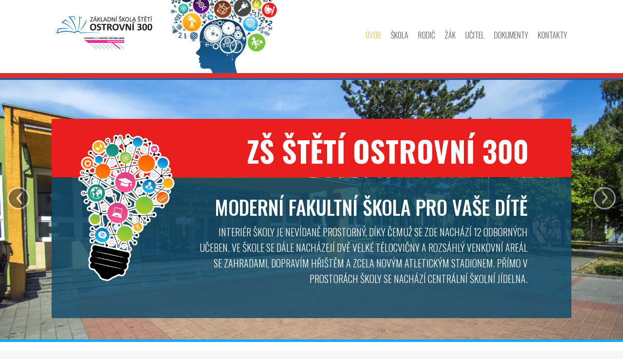

--- FILE ---
content_type: text/html; charset=utf-8
request_url: https://www.zssteti-ostrovni.cz/
body_size: 7809
content:
<!DOCTYPE html>
<html lang="cs-cz" dir="ltr">
<head>

<!-- Google tag (gtag.js) -->
<script async src="https://www.googletagmanager.com/gtag/js?id=G-NJYFYPLXKB"></script>
<script>
  window.dataLayer = window.dataLayer || [];
  function gtag(){dataLayer.push(arguments);}
  gtag('js', new Date());

  gtag('config', 'G-NJYFYPLXKB');
</script>

	<meta name="viewport" content="width=device-width, initial-scale=1.0" />
	<meta charset="utf-8" />
	<base href="https://www.zssteti-ostrovni.cz/" />
	<meta name="keywords" content="Základní škola, Štětí, Ostrovní, Jídelna, Družina" />
	<meta name="description" content="ZŠ Štětí Ostrovní 300 je největší, nejmodernější a nejmladší základní školou ve Štětí." />
	<meta name="generator" content="Joomla! - Open Source Content Management" />
	<title>Úvod - ZŠ Ostrovní Štětí</title>
	<link href="/?format=feed&amp;type=rss" rel="alternate" type="application/rss+xml" title="RSS 2.0" />
	<link href="/?format=feed&amp;type=atom" rel="alternate" type="application/atom+xml" title="Atom 1.0" />
	<link href="/templates/ostrovni2018/favicon.ico" rel="shortcut icon" type="image/vnd.microsoft.icon" />
	<link href="https://cdn.jsdelivr.net/gh/fancyapps/fancybox@3.5.7/dist/jquery.fancybox.min.css" rel="stylesheet" />
	<link href="/plugins/content/jw_sig/jw_sig/tmpl/Classic/css/template.css?v=4.2" rel="stylesheet" />
	<link href="/templates/ostrovni2018/css/template.css?91096b39036a72b9348b7e9dbd61e487" rel="stylesheet" />
	<link href="/modules/mod_jbcookies/assets/css/jbcookies.css?91096b39036a72b9348b7e9dbd61e487" rel="stylesheet" />
	<script type="application/json" class="joomla-script-options new">{"csrf.token":"1185a597033dfb6a673bc03e09ffe156","system.paths":{"root":"","base":""}}</script>
	<script src="/media/system/js/mootools-core.js?91096b39036a72b9348b7e9dbd61e487"></script>
	<script src="/media/system/js/core.js?91096b39036a72b9348b7e9dbd61e487"></script>
	<script src="/media/jui/js/jquery.min.js?91096b39036a72b9348b7e9dbd61e487"></script>
	<script src="/media/jui/js/jquery-noconflict.js?91096b39036a72b9348b7e9dbd61e487"></script>
	<script src="/media/jui/js/jquery-migrate.min.js?91096b39036a72b9348b7e9dbd61e487"></script>
	<script src="https://cdn.jsdelivr.net/gh/fancyapps/fancybox@3.5.7/dist/jquery.fancybox.min.js"></script>
	<script src="/media/system/js/caption.js?91096b39036a72b9348b7e9dbd61e487"></script>
	<script src="/media/jui/js/bootstrap.min.js?91096b39036a72b9348b7e9dbd61e487"></script>
	<script src="/templates/ostrovni2018/js/template.js?91096b39036a72b9348b7e9dbd61e487"></script>
	<!--[if lt IE 9]><script src="/media/jui/js/html5.js?91096b39036a72b9348b7e9dbd61e487"></script><![endif]-->
	<script>

        (function($) {
            $(document).ready(function() {
                $.fancybox.defaults.i18n.en = {
                    CLOSE: 'Zavřít',
                    NEXT: 'Další',
                    PREV: 'Předešlý',
                    ERROR: 'The requested content cannot be loaded.<br/>Please try again later.',
                    PLAY_START: 'Začít slideshow',
                    PLAY_STOP: 'Pause slideshow',
                    FULL_SCREEN: 'Celá obrazovka',
                    THUMBS: 'Náhledy',
                    DOWNLOAD: 'Stáhnout',
                    SHARE: 'Sdílet',
                    ZOOM: 'Zoom'
                };
                $.fancybox.defaults.lang = 'en';
                $('a.fancybox-gallery').fancybox({
                    buttons: [
                        'slideShow',
                        'fullScreen',
                        'thumbs',
                        'share',
                        'download',
                        //'zoom',
                        'close'
                    ],
                    beforeShow: function(instance, current) {
                        if (current.type === 'image') {
                            var title = current.opts.$orig.attr('title');
                            current.opts.caption = (title.length ? '<b class="fancyboxCounter"> ' + (current.index + 1) + ' / ' + instance.group.length + '</b>' + ' | ' + title : '');
                        }
                    }
                });
            });
        })(jQuery);
    jQuery(window).on('load',  function() {
				new JCaption('img.caption');
			});
	</script>

	<link href="https://fonts.googleapis.com/css?family=Oswald:300,400,500,700&amp;subset=latin-ext" rel="stylesheet">
</head>
<body class="site com_content view-featured no-layout no-task itemid-101">
	<!-- Body -->
	<div class="body" id="top">
		<div class="container ">
			<!-- Header 
			
			-->
			
			<header class="header">
				<div class="header-modra">
					<div class="header-inner clearfix">
						<div class="header1">
							<h1>
								<a class="brand pull-left" href="/">
									<img src="https://www.zssteti-ostrovni.cz/images/logo-zs-a-ujep.jpg" alt="ZŠ Ostrovní Štětí" />																	</a>
							</h1>
						</div>
						<div class="header2">
							<img src="/templates/ostrovni2018/images/top-hlava.jpg" alt="" class="top-hlava"/>
						</div>
						<div class="header3">
							<div class="header-search pull-right">
																<nav class="navigation">
									<div class="navbar pull-left">
										<a class="btn btn-navbar collapsed" data-toggle="collapse" data-target=".nav-collapse">
											<span class="element-invisible">Toggle Navigation</span>
											<span class="icon-bar"></span>
											<span class="icon-bar"></span>
											<span class="icon-bar"></span>
										</a>
									</div>
									<div class="nav-collapse">
										<ul class="nav menu nav-pills mod-list">
<li class="item-101 default current active"><a href="/" >Úvod</a></li><li class="item-102 deeper parent"><a href="#" >Škola</a><ul class="nav-child unstyled small"><li class="item-117"><a href="/skola/aktuality" >Aktuality</a></li><li class="item-118"><a href="/skola/historie-skoly" >Historie školy</a></li><li class="item-120"><a href="/skola/druzina" >Družina</a></li><li class="item-126"><a href="/skola/fotogalerie" >Fotogalerie</a></li><li class="item-119"><a href="/skola/vybaveni" >Vybavení</a></li><li class="item-121 deeper parent"><a href="/skola/krouzky" >Kroužky</a><ul class="nav-child unstyled small"><li class="item-144"><a href="/skola/krouzky/deti-na-startu" >Děti na startu</a></li><li class="item-145"><a href="/skola/krouzky/veda-nas-bavi" >Věda nás baví</a></li></ul></li><li class="item-122 deeper parent"><a href="/skola/projekty" >Projekty</a><ul class="nav-child unstyled small"><li class="item-161"><a href="/skola/projekty/co2-liga" >CO2 liga</a></li><li class="item-162"><a href="/skola/projekty/podpora-medialni-gramotnosti" >Podpora mediální gramotnosti</a></li><li class="item-165"><a href="/skola/projekty/dofe-mezinarodni-cena-vevody-z-edinburghu" >DOFE - Mezinárodní cena vévody z Edinburghu</a></li><li class="item-164"><a href="/skola/projekty/skolni-parlament" >Školní parlament</a></li></ul></li><li class="item-123"><a href="/skola/organizace-skolniho-roku" >Organizace školního roku</a></li><li class="item-124"><a href="http://www.jidelnasteti.cz/" target="_blank" rel="noopener noreferrer">Školní jídelna</a></li><li class="item-125"><a href="/skola/sponzori" >Sponzoři</a></li><li class="item-146"><a href="/skola/skola-pomaha" >Škola pomáhá</a></li><li class="item-147"><a href="/skola/certifikaty" >Certifikáty</a></li><li class="item-160"><a href="/skola/informace-ukrajina" >Informace Ukrajina / Інформація Україна</a></li></ul></li><li class="item-103 deeper parent"><a href="#" >Rodič</a><ul class="nav-child unstyled small"><li class="item-127"><a href="/rodic/skola-online" >Škola OnLine</a></li><li class="item-151"><a href="/rodic/fakultni-skola" >Fakultní škola</a></li><li class="item-128"><a href="/skola/druzina" >Družina</a></li><li class="item-135 deeper parent"><a href="/rodic/poradenstvi/skolni-poradenske-pracoviste-aktuality" >Školní poradenské pracoviště</a><ul class="nav-child unstyled small"><li class="item-155"><a href="/rodic/poradenstvi/skolni-poradenske-pracoviste-aktuality" >Aktuality</a></li><li class="item-158"><a href="/rodic/poradenstvi/pomoc-detem" >Pomoc dětem</a></li><li class="item-159"><a href="/rodic/poradenstvi/pomoc-rodicum" >Pomoc rodičům</a></li><li class="item-129"><a href="/rodic/poradenstvi/vychovne-poradenstvi" >Výchovné poradenství</a></li><li class="item-130"><a href="/rodic/poradenstvi/socialni-pedagog" >Sociální pedagog</a></li><li class="item-131"><a href="/rodic/poradenstvi/metodik-prevence" >Metodik prevence</a></li><li class="item-156"><a href="/rodic/poradenstvi/ostatni-skolska-poradenska-zarizeni" >Ostatní školská poradenská zařízení</a></li><li class="item-157"><a href="/rodic/poradenstvi/uzitecne-odkazy" >Užitečné odkazy</a></li></ul></li><li class="item-134"><a href="/rodic/co-nas-ceka" >Co nás čeká</a></li><li class="item-141"><a href="/rodic/co-se-stalo" >Co se stalo</a></li><li class="item-148"><a href="/rodic/distancni-vyuka" >Distanční výuka</a></li><li class="item-154"><a href="/rodic/zapis-do-1-rocniku-a-pripravne-tridy" >Zápis do 1. ročníku a přípravné třídy</a></li></ul></li><li class="item-114 deeper parent"><a href="#" >Žák</a><ul class="nav-child unstyled small"><li class="item-132"><a href="/rodic/skola-online" >Škola OnLine</a></li><li class="item-152"><a href="/rodic/fakultni-skola" >Fakultní škola</a></li><li class="item-133"><a href="/rodic/poradenstvi/skolni-poradenske-pracoviste-aktuality" >Školní poradenské pracoviště</a></li><li class="item-136"><a href="/rodic/co-nas-ceka" >Co nás čeká</a></li><li class="item-142"><a href="/rodic/co-se-stalo" >Co se stalo</a></li><li class="item-149"><a href="/rodic/distancni-vyuka" >Distanční výuka</a></li></ul></li><li class="item-115 deeper parent"><a href="#" >Učitel</a><ul class="nav-child unstyled small"><li class="item-137"><a href="/ucitel/skola-online" >Škola OnLine</a></li><li class="item-153"><a href="/rodic/fakultni-skola" >Fakultní škola</a></li><li class="item-138"><a href="https://www.google.com" target="_blank" rel="noopener noreferrer">Google Aps</a></li><li class="item-139"><a href="/rodic/co-nas-ceka" >Co nás čeká</a></li><li class="item-143"><a href="/rodic/co-se-stalo" >Co se stalo</a></li><li class="item-150"><a href="/rodic/distancni-vyuka" >Distanční výuka</a></li></ul></li><li class="item-116"><a href="/dokumenty" >Dokumenty</a></li><li class="item-106"><a href="/kontakty" >Kontakty</a></li></ul>

									</div>
								</nav>
															</div>
						</div>
						
						
					</div>
				</div>
			</header>
			
					<div class="moduletable">
						

<div class="custom"  >
	<div id="myCarousel" class="carousel slide"><!-- Carousel items -->
<div class="carousel-inner">
<div class="active item"><img src="/images/headers/header1.jpg" alt="Objekt ZŠ OStrovní, Štětí" /></div>
<div class="item"><img src="/images/headers/header4.jpg" alt="Třída základní školy" /></div>
<div class="item"><img src="/images/headers/header2.jpg" alt="Třída mateřské školy" /></div>
</div>
<div class="carousel-caption">
<div class="carousel-caption-nadpis"><img src="/images/banner-zarovka.png" alt="Objekt ZŠ OStrovní, Štětí" /> ZŠ Štětí Ostrovní 300</div>
<div class="carousel-caption-text"><strong>moderní fakultní škola pro vaše dítě</strong><br />
<p>Interiér školy je nevídaně prostorný, díky čemuž se zde nachází 12 odborných učeben. Ve škole se dále nacházejí dvě velké tělocvičny a rozsáhlý venkovní areál se zahradami, dopravím hřištěm a zcela novým atletickým stadionem. Přímo v prostorách školy se nachází Centrální školní jídelna.</p>
</div>
</div>
<!-- Carousel nav --> <a class="carousel-control left" href="#myCarousel" data-slide="prev">‹</a> <a class="carousel-control right" href="#myCarousel" data-slide="next">›</a></div></div>
		</div>
	
			<div class="telo-obal">
				<div class="telo">
				
					<div class="row-fluid">
					
						
												<main id="content" class="span9">
							<!-- Begin Content -->
							<div id="system-message-container">
	</div>

									<div class="moduletable_nadpis">
						

<div class="custom_nadpis"  >
	<h2>Aktuality</h2></div>
		</div>
	
							
							<div class="blog-featured" itemscope itemtype="https://schema.org/Blog">

<div class="items-leading clearfix">
			<div class="leading-0 clearfix"
			itemprop="blogPost" itemscope itemtype="https://schema.org/BlogPosting">
			


		<div class="datumovkadiv">
		<dl class="article-info muted">

		
			<dt class="article-info-term">
							</dt>

			
			
			
			
										<dd class="published datumovka">
				
					
					<span class="datumovka1">15</span>
					<span class="datumovka2">leden</span>
					<span class="datumovka3">2026</span>
			</dd>
							
		
					
			
						</dl>
	</div>


	<div class="datumovkaanadpis">
	<h2 class="item-title" itemprop="headline">
			<a href="/skola/projekty/435-potravinova-pomoc-detem-v-socialni-nouzi-v-usteckem-kraji-2" itemprop="url">
			Potravinová pomoc dětem v sociální nouzi v Ústeckém kraji 2		</a>
		</h2>
	</div>







<p><img src="/images/projekty/projekt-eu-potravinova-pomoc.jpg" alt="" /></p>



		</div>
					<div class="leading-1 clearfix"
			itemprop="blogPost" itemscope itemtype="https://schema.org/BlogPosting">
			


		<div class="datumovkadiv">
		<dl class="article-info muted">

		
			<dt class="article-info-term">
							</dt>

			
			
			
			
										<dd class="published datumovka">
				
					
					<span class="datumovka1">14</span>
					<span class="datumovka2">leden</span>
					<span class="datumovka3">2026</span>
			</dd>
							
		
					
			
						</dl>
	</div>


	<div class="datumovkaanadpis">
	<h2 class="item-title" itemprop="headline">
			<a href="/rodic/co-se-stalo/434-deti-ze-skolni-druziny-se-vydaly-na-snih" itemprop="url">
			Děti ze školní družiny se vydaly na sníh		</a>
		</h2>
	</div>







<p>Po vydatné sněhové nadílce se děti ze školní družiny s radostí vydaly ven užít si pravou zimní atmosféru. Školní zahrada nám poskytla alespoň malý kopeček, který hned posloužil ke sjíždění na bobech a lopatách.<br /><br />Nechyběla ani zábava v podobě vytváření andělíčků ve sněhu, hledání zajímavých tvarů a ledových krystalků ukrytých ve sněhové pokrývce. Děti si pobyt na čerstvém sněhu naplno užily, protáhly se, zasmály a odnesly si spoustu hezkých zimních zážitků. <br /><br />Školní družina</p>
<p>

<!-- JoomlaWorks "Simple Image Gallery" Plugin (v4.2) starts here -->

<ul id="sigFreeIdf1fa13cfd5" class="sigFreeContainer sigFreeClassic">
        <li class="sigFreeThumb">
        <a href="/images/fotogalerie/_stalose/2026-01-snih//IMG_7270.jpg" class="sigFreeLink fancybox-gallery" style="width:200px;height:160px;" title="Název  IMG_7270.jpg" data-thumb="/cache/jw_sig/jw_sig_cache_f1fa13cfd5_img_7270.jpg" target="_blank" data-fancybox="galleryf1fa13cfd5">
            <img class="sigFreeImg" src="/plugins/content/jw_sig/jw_sig/includes/images/transparent.gif" alt="Klikněte pro zvětšení obrázku IMG_7270.jpg" title="Klikněte pro zvětšení obrázku IMG_7270.jpg" style="width:200px;height:160px;background-image:url('/cache/jw_sig/jw_sig_cache_f1fa13cfd5_img_7270.jpg');" />
        </a>
    </li>
        <li class="sigFreeThumb">
        <a href="/images/fotogalerie/_stalose/2026-01-snih//IMG_7271.jpg" class="sigFreeLink fancybox-gallery" style="width:200px;height:160px;" title="Název  IMG_7271.jpg" data-thumb="/cache/jw_sig/jw_sig_cache_f1fa13cfd5_img_7271.jpg" target="_blank" data-fancybox="galleryf1fa13cfd5">
            <img class="sigFreeImg" src="/plugins/content/jw_sig/jw_sig/includes/images/transparent.gif" alt="Klikněte pro zvětšení obrázku IMG_7271.jpg" title="Klikněte pro zvětšení obrázku IMG_7271.jpg" style="width:200px;height:160px;background-image:url('/cache/jw_sig/jw_sig_cache_f1fa13cfd5_img_7271.jpg');" />
        </a>
    </li>
        <li class="sigFreeThumb">
        <a href="/images/fotogalerie/_stalose/2026-01-snih//IMG_7273.jpg" class="sigFreeLink fancybox-gallery" style="width:200px;height:160px;" title="Název  IMG_7273.jpg" data-thumb="/cache/jw_sig/jw_sig_cache_f1fa13cfd5_img_7273.jpg" target="_blank" data-fancybox="galleryf1fa13cfd5">
            <img class="sigFreeImg" src="/plugins/content/jw_sig/jw_sig/includes/images/transparent.gif" alt="Klikněte pro zvětšení obrázku IMG_7273.jpg" title="Klikněte pro zvětšení obrázku IMG_7273.jpg" style="width:200px;height:160px;background-image:url('/cache/jw_sig/jw_sig_cache_f1fa13cfd5_img_7273.jpg');" />
        </a>
    </li>
        <li class="sigFreeThumb">
        <a href="/images/fotogalerie/_stalose/2026-01-snih//IMG_7277.jpg" class="sigFreeLink fancybox-gallery" style="width:200px;height:160px;" title="Název  IMG_7277.jpg" data-thumb="/cache/jw_sig/jw_sig_cache_f1fa13cfd5_img_7277.jpg" target="_blank" data-fancybox="galleryf1fa13cfd5">
            <img class="sigFreeImg" src="/plugins/content/jw_sig/jw_sig/includes/images/transparent.gif" alt="Klikněte pro zvětšení obrázku IMG_7277.jpg" title="Klikněte pro zvětšení obrázku IMG_7277.jpg" style="width:200px;height:160px;background-image:url('/cache/jw_sig/jw_sig_cache_f1fa13cfd5_img_7277.jpg');" />
        </a>
    </li>
        <li class="sigFreeThumb">
        <a href="/images/fotogalerie/_stalose/2026-01-snih//IMG_7278.jpg" class="sigFreeLink fancybox-gallery" style="width:200px;height:160px;" title="Název  IMG_7278.jpg" data-thumb="/cache/jw_sig/jw_sig_cache_f1fa13cfd5_img_7278.jpg" target="_blank" data-fancybox="galleryf1fa13cfd5">
            <img class="sigFreeImg" src="/plugins/content/jw_sig/jw_sig/includes/images/transparent.gif" alt="Klikněte pro zvětšení obrázku IMG_7278.jpg" title="Klikněte pro zvětšení obrázku IMG_7278.jpg" style="width:200px;height:160px;background-image:url('/cache/jw_sig/jw_sig_cache_f1fa13cfd5_img_7278.jpg');" />
        </a>
    </li>
        <li class="sigFreeThumb">
        <a href="/images/fotogalerie/_stalose/2026-01-snih//IMG_7283.jpg" class="sigFreeLink fancybox-gallery" style="width:200px;height:160px;" title="Název  IMG_7283.jpg" data-thumb="/cache/jw_sig/jw_sig_cache_f1fa13cfd5_img_7283.jpg" target="_blank" data-fancybox="galleryf1fa13cfd5">
            <img class="sigFreeImg" src="/plugins/content/jw_sig/jw_sig/includes/images/transparent.gif" alt="Klikněte pro zvětšení obrázku IMG_7283.jpg" title="Klikněte pro zvětšení obrázku IMG_7283.jpg" style="width:200px;height:160px;background-image:url('/cache/jw_sig/jw_sig_cache_f1fa13cfd5_img_7283.jpg');" />
        </a>
    </li>
        <li class="sigFreeThumb">
        <a href="/images/fotogalerie/_stalose/2026-01-snih//IMG_7284.jpg" class="sigFreeLink fancybox-gallery" style="width:200px;height:160px;" title="Název  IMG_7284.jpg" data-thumb="/cache/jw_sig/jw_sig_cache_f1fa13cfd5_img_7284.jpg" target="_blank" data-fancybox="galleryf1fa13cfd5">
            <img class="sigFreeImg" src="/plugins/content/jw_sig/jw_sig/includes/images/transparent.gif" alt="Klikněte pro zvětšení obrázku IMG_7284.jpg" title="Klikněte pro zvětšení obrázku IMG_7284.jpg" style="width:200px;height:160px;background-image:url('/cache/jw_sig/jw_sig_cache_f1fa13cfd5_img_7284.jpg');" />
        </a>
    </li>
        <li class="sigFreeClear">&nbsp;</li>
</ul>


<!-- JoomlaWorks "Simple Image Gallery" Plugin (v4.2) ends here -->

</p>



		</div>
					<div class="leading-2 clearfix"
			itemprop="blogPost" itemscope itemtype="https://schema.org/BlogPosting">
			


		<div class="datumovkadiv">
		<dl class="article-info muted">

		
			<dt class="article-info-term">
							</dt>

			
			
			
			
										<dd class="published datumovka">
				
					
					<span class="datumovka1">7</span>
					<span class="datumovka2">leden</span>
					<span class="datumovka3">2026</span>
			</dd>
							
		
					
			
						</dl>
	</div>


	<div class="datumovkaanadpis">
	<h2 class="item-title" itemprop="headline">
			<a href="/skola/aktuality/433-zapis-do-1-tridy-probehne-9-2-2026" itemprop="url">
			Zápis do 1. třídy proběhne 9.2.2026		</a>
		</h2>
	</div>







<p><img src="/images/akce/2026/zapis-1-trida-2026.jpg" alt="" /></p>



		</div>
					<div class="leading-3 clearfix"
			itemprop="blogPost" itemscope itemtype="https://schema.org/BlogPosting">
			


		<div class="datumovkadiv">
		<dl class="article-info muted">

		
			<dt class="article-info-term">
							</dt>

			
			
			
			
										<dd class="published datumovka">
				
					
					<span class="datumovka1">15</span>
					<span class="datumovka2">prosinec</span>
					<span class="datumovka3">2025</span>
			</dd>
							
		
					
			
						</dl>
	</div>


	<div class="datumovkaanadpis">
	<h2 class="item-title" itemprop="headline">
			<a href="/skola/aktuality/432-den-otevrenych-dveri-3" itemprop="url">
			Den otevřených dveří		</a>
		</h2>
	</div>







<p><img src="/images/akce/2025/den-otevrenych-dveri-2026.jpg" alt="" /></p>



		</div>
					<div class="leading-4 clearfix"
			itemprop="blogPost" itemscope itemtype="https://schema.org/BlogPosting">
			


		<div class="datumovkadiv">
		<dl class="article-info muted">

		
			<dt class="article-info-term">
							</dt>

			
			
			
			
										<dd class="published datumovka">
				
					
					<span class="datumovka1">15</span>
					<span class="datumovka2">prosinec</span>
					<span class="datumovka3">2025</span>
			</dd>
							
		
					
			
						</dl>
	</div>


	<div class="datumovkaanadpis">
	<h2 class="item-title" itemprop="headline">
			<a href="/skola/aktuality/431-pf-2026" itemprop="url">
			PF 2026		</a>
		</h2>
	</div>







<p><img src="/images/akce/2025/pf-2026.jpg" alt="" /></p>



		</div>
			</div>


	<div class="pagination">

					<p class="counter pull-right">
				Strana 1 z 59			</p>
						<nav role="navigation" aria-label="Stránkování"><ul class="pagination-list"><li class="disabled"><a><span class="icon-first" aria-hidden="true"></span></a></li><li class="disabled"><a><span class="icon-previous" aria-hidden="true"></span></a></li><li class="active hidden-phone"><a aria-current="true" aria-label="Strana 1">1</a></li><li class="hidden-phone"><a title="2" href="/?start=5" class="pagenav" aria-label="Přejít na stránku 2">2</a></li><li class="hidden-phone"><a title="3" href="/?start=10" class="pagenav" aria-label="Přejít na stránku 3">3</a></li><li class="hidden-phone"><a title="4" href="/?start=15" class="pagenav" aria-label="Přejít na stránku 4">4</a></li><li class="hidden-phone"><a title="5" href="/?start=20" class="pagenav" aria-label="Přejít na stránku 5">...</a></li><li class="hidden-phone"><a title="6" href="/?start=25" class="pagenav" aria-label="Přejít na stránku 6">6</a></li><li class="hidden-phone"><a title="7" href="/?start=30" class="pagenav" aria-label="Přejít na stránku 7">7</a></li><li class="hidden-phone"><a title="8" href="/?start=35" class="pagenav" aria-label="Přejít na stránku 8">8</a></li><li class="hidden-phone"><a title="9" href="/?start=40" class="pagenav" aria-label="Přejít na stránku 9">9</a></li><li class="hidden-phone"><a title="10" href="/?start=45" class="pagenav" aria-label="Přejít na stránku 10">10</a></li><li><a title="Následující" href="/?start=5" class="pagenav" aria-label="Přejít na následující stránku"><span class="icon-next" aria-hidden="true"></span></a></li><li><a title="Konec" href="/?start=290" class="pagenav" aria-label="Přejít na konec stránku"><span class="icon-last" aria-hidden="true"></span></a></li></ul></nav>	</div>

</div>

							<div class="clearfix"></div>
							
							<!-- End Content -->
						</main>
													<div id="aside" class="span3">
								<!-- Begin Right Sidebar -->
								<div class="well ">

<div class="custom"  >
	<p><a title="Škola Online" href="https://www.skolaonline.cz/Skolni_informacni_system.aspx" target="_blank" rel="noopener noreferrer"><img class="side-img" src="/images/banner-online-skola.jpg" alt="Škola Online" /></a><br /> <a title="he Duke of Edinburgh´s International Award – Mezinárodní cena vévody z Edinburghu" href="/skola/projekty/dofe-mezinarodni-cena-vevody-z-edinburghu" target=""><img class="side-img2" src="/images/banner-dofe.jpg" alt="he Duke of Edinburgh´s International Award – Mezinárodní cena vévody z Edinburghu" /></a><br /> <a title="Elektronická registrace k zápisu do 1. ročníku, přípravné třídy" href="/rodic/zapis-do-1-rocniku-a-pripravne-tridy"><img class="side-img2" src="/images/banner-zapis-1-rocnik.jpg" alt="Elektronická registrace k zápisu do 1. ročníku, přípravné třídy" style="padding-bottom: px;" /></a><br /><a title="Informace Ukrajina" href="/skola/informace-ukrajina"><img class="side-img2" src="/images/banner-ukrajina.jpg" alt="Informace Ukrajina" style="padding-bottom: px;" /></a><br /> <a title="Školní poradenské pracoviště" href="/rodic/poradenstvi/skolni-poradenske-pracoviste-aktuality"><img class="side-img2" src="/images/banner-psychosocialni-pomoc.jpg" alt="Školní poradenské pracoviště" style="padding-bottom: 7px;" /></a><br /> <a title="Školní jídelna" href="http://www.jidelnasteti.cz/" target="_blank" rel="noopener noreferrer"><img class="side-img2" src="/images/banner-jidelna.jpg" alt="Školní jídelna" /></a></p>
<div class="well-kontakt">
<h3><img src="/images/well-kontakt.png" alt="" /> <span class="well-nadpis">Kontakty</span></h3>
<strong>Základní škola Štětí Ostrovní, </strong><br /> okres Litoměřice,<br />Ostrovní 300,<br /> 411 08 Štětí<br /> <br /> <strong>Telefon</strong><br /> +420 416 812 520<br />+420 411 130 332<br /><br /> <strong>E-mail</strong><br /><small><span id="cloak5864290d01802fff1b374661ad21c96b">Tato e-mailová adresa je chráněna před spamboty. Pro její zobrazení musíte mít povolen Javascript.</span><script type='text/javascript'>
				document.getElementById('cloak5864290d01802fff1b374661ad21c96b').innerHTML = '';
				var prefix = '&#109;a' + 'i&#108;' + '&#116;o';
				var path = 'hr' + 'ef' + '=';
				var addy5864290d01802fff1b374661ad21c96b = 'sk&#111;l&#97;' + '&#64;';
				addy5864290d01802fff1b374661ad21c96b = addy5864290d01802fff1b374661ad21c96b + 'zsst&#101;t&#105;-&#111;str&#111;vn&#105;' + '&#46;' + 'cz';
				var addy_text5864290d01802fff1b374661ad21c96b = 'sk&#111;l&#97;' + '&#64;' + 'zsst&#101;t&#105;-&#111;str&#111;vn&#105;' + '&#46;' + 'cz';document.getElementById('cloak5864290d01802fff1b374661ad21c96b').innerHTML += '<a ' + path + '\'' + prefix + ':' + addy5864290d01802fff1b374661ad21c96b + '\'>'+addy_text5864290d01802fff1b374661ad21c96b+'<\/a>';
		</script></small><br /> <br /><strong>Datová schránka</strong> <br />4WPPDRX<br /><br /> <strong>Pověřenec GDPR</strong><br />Ing. Jiří Tyšer<br />Tel.: +420 777 220 214<br />E-mail: <span id="cloak142d0a427c8aac8f19cb89b29ba62a24">Tato e-mailová adresa je chráněna před spamboty. Pro její zobrazení musíte mít povolen Javascript.</span><script type='text/javascript'>
				document.getElementById('cloak142d0a427c8aac8f19cb89b29ba62a24').innerHTML = '';
				var prefix = '&#109;a' + 'i&#108;' + '&#116;o';
				var path = 'hr' + 'ef' + '=';
				var addy142d0a427c8aac8f19cb89b29ba62a24 = 'tys&#101;r' + '&#64;';
				addy142d0a427c8aac8f19cb89b29ba62a24 = addy142d0a427c8aac8f19cb89b29ba62a24 + 's&#101;zn&#97;m' + '&#46;' + 'cz';
				var addy_text142d0a427c8aac8f19cb89b29ba62a24 = 'tys&#101;r' + '&#64;' + 's&#101;zn&#97;m' + '&#46;' + 'cz';document.getElementById('cloak142d0a427c8aac8f19cb89b29ba62a24').innerHTML += '<a ' + path + '\'' + prefix + ':' + addy142d0a427c8aac8f19cb89b29ba62a24 + '\'>'+addy_text142d0a427c8aac8f19cb89b29ba62a24+'<\/a>';
		</script> <br /><br /> <strong><a href="/kontakty">Všechny kontakty</a></strong></div></div>
</div>
								<!-- End Right Sidebar -->
							</div>
												<div class="clearfix"></div>
						
					</div>
				</div>
			</div>
		</div>
	</div>
	<!-- Footer -->
	<footer class="footer">
		<div class="container">
			<div class="footer-obal">
				
			
				<div class="footer1">
							<div class="moduletable">
							<h4>Nejnovější</h4>
						<ul class="latestnews mod-list">
	<li itemscope itemtype="https://schema.org/Article">
		<a href="/rodic/co-se-stalo/434-deti-ze-skolni-druziny-se-vydaly-na-snih" itemprop="url">
			<span itemprop="name">
				Děti ze školní družiny se vydaly na sníh			</span>
		</a>
	</li>
	<li itemscope itemtype="https://schema.org/Article">
		<a href="/skola/aktuality/433-zapis-do-1-tridy-probehne-9-2-2026" itemprop="url">
			<span itemprop="name">
				Zápis do 1. třídy proběhne 9.2.2026			</span>
		</a>
	</li>
	<li itemscope itemtype="https://schema.org/Article">
		<a href="/skola/aktuality/432-den-otevrenych-dveri-3" itemprop="url">
			<span itemprop="name">
				Den otevřených dveří			</span>
		</a>
	</li>
	<li itemscope itemtype="https://schema.org/Article">
		<a href="/skola/aktuality/431-pf-2026" itemprop="url">
			<span itemprop="name">
				PF 2026			</span>
		</a>
	</li>
	<li itemscope itemtype="https://schema.org/Article">
		<a href="/rodic/co-se-stalo/430-certovske-veseleni-ve-skolni-druzine" itemprop="url">
			<span itemprop="name">
				Čertovské veselení ve školní družině			</span>
		</a>
	</li>
</ul>
		</div>
	
				</div>
				<div class="footer2">
					
				</div>
				<div class="footer3">
							<div class="moduletable">
							<h4>Nejčtenější</h4>
						<ul class="mostread mod-list">
	<li itemscope itemtype="https://schema.org/Article">
		<a href="/kontakty" itemprop="url">
			<span itemprop="name">
				Kontakty			</span>
		</a>
	</li>
	<li itemscope itemtype="https://schema.org/Article">
		<a href="/rodic/skola-online" itemprop="url">
			<span itemprop="name">
				Škola OnLine			</span>
		</a>
	</li>
	<li itemscope itemtype="https://schema.org/Article">
		<a href="/skola/druzina" itemprop="url">
			<span itemprop="name">
				Družina			</span>
		</a>
	</li>
	<li itemscope itemtype="https://schema.org/Article">
		<a href="/dokumenty" itemprop="url">
			<span itemprop="name">
				Dokumenty			</span>
		</a>
	</li>
	<li itemscope itemtype="https://schema.org/Article">
		<a href="/skola/organizace-skolniho-roku" itemprop="url">
			<span itemprop="name">
				Organizace školního roku			</span>
		</a>
	</li>
</ul>
		</div>
	
				</div>
				
				
			</div>
			<p class="prava">&copy; 2001-2026  Základní škola Ostrovní 300, Štětí | design: <a href="https://www.srab.cz/" target="_blank">www.srab.cz</a><br/><a href="https://www.zssteti-ostrovni.cz/dokumenty/21-dokumenty/92-prohlaseni-o-pristupnosti">Prohlášení o přístupnosti</a></p>
		</div>
			
	</footer>
	<!--googleoff: all-->
	<!-- Template Default bootstrap -->
	<div class="jb-cookie bottom white blue  robots-noindex robots-nofollow robots-nocontent" style="display: none;">
		<!-- BG color -->
		<div class="jb-cookie-bg white"></div>
	    
		<p class="jb-cookie-title">Tyto stránky používají soubory cookie na analýzu návštěvnosti stránek. Informace o používání našich stránek jsou pro tento účel sdílené se společností Google.</p>
		<p>Používáním našich stránek souhlasíte s použitím cookies.					</p>
		<div class="jb-accept btn blue">Souhlasím</div>
	</div>
	
	
<!--googleon: all--><script type="text/javascript">
    jQuery(document).ready(function () { 
    	function setCookie(c_name,value,exdays,domain) {
			if (domain != '') {domain = '; domain=' + domain}

			var exdate=new Date();
			exdate.setDate(exdate.getDate() + exdays);
			var c_value=escape(value) + ((exdays==null) ? "" : "; expires="+exdate.toUTCString()) + "; path=/" + domain;

			document.cookie=c_name + "=" + c_value;
		}

		var $jb_cookie = jQuery('.jb-cookie'),
			cookieValue = document.cookie.replace(/(?:(?:^|.*;\s*)jbcookies\s*\=\s*([^;]*).*$)|^.*$/, "$1");

		if (cookieValue === '') { // NO EXIST
			$jb_cookie.delay(1000).slideDown('fast');
				}

		jQuery('.jb-accept').click(function() {
			setCookie("jbcookies","yes",90,"");
			$jb_cookie.slideUp('slow');
					});

		jQuery('.jb-decline').click(function() {
			jQuery('.jb-cookie-decline').fadeOut('slow', function() {
							});
			setCookie("jbcookies","",0,"");
			$jb_cookie.delay(1000).slideDown('fast');
		});
    });
</script>

	<div style="display:none">
		<a href="https://www.zssteti-ostrovni.cz/dokumenty/21-dokumenty/92-prohlaseni-o-pristupnosti" accesskey="0">Prohlášení o přístupnosti</a><br/>
		<a href="https://www.zssteti-ostrovni.cz/" accesskey="1">Úvod</a><br/>
		<a href="http://www.jidelnasteti.cz/" accesskey="2" target="_blank">Školní jídelna</a><br/>
		<a href="https://www.zssteti-ostrovni.cz/rodic/skola-online" accesskey="3">Škola online</a><br/>
		<a href="https://www.zssteti-ostrovni.cz/skola/druzina" accesskey="4">Družina</a><br/>
		<a href="https://www.zssteti-ostrovni.cz/rodic/poradenstvi" accesskey="5">Poradenství</a><br/>
		<a href="https://www.zssteti-ostrovni.cz/rodic/co-nas-ceka" accesskey="6">Co nás čeka</a><br/>
		<a href="https://www.zssteti-ostrovni.cz/rodic/co-se-stalo" accesskey="7">Co se stalo</a><br/>
		<a href="https://www.zssteti-ostrovni.cz/dokumenty" accesskey="8">Dokumenty</a><br/>
		<a href="https://www.zssteti-ostrovni.cz/kontakty" accesskey="9">Kontakty</a><br/>
	</div>
	<!-- Call Carousel --> 
	<script>
	(function($){$('.carousel').carousel({ interval: 5000, pause:'none'});
	})(jQuery);
	</script>
</body>
</html>
